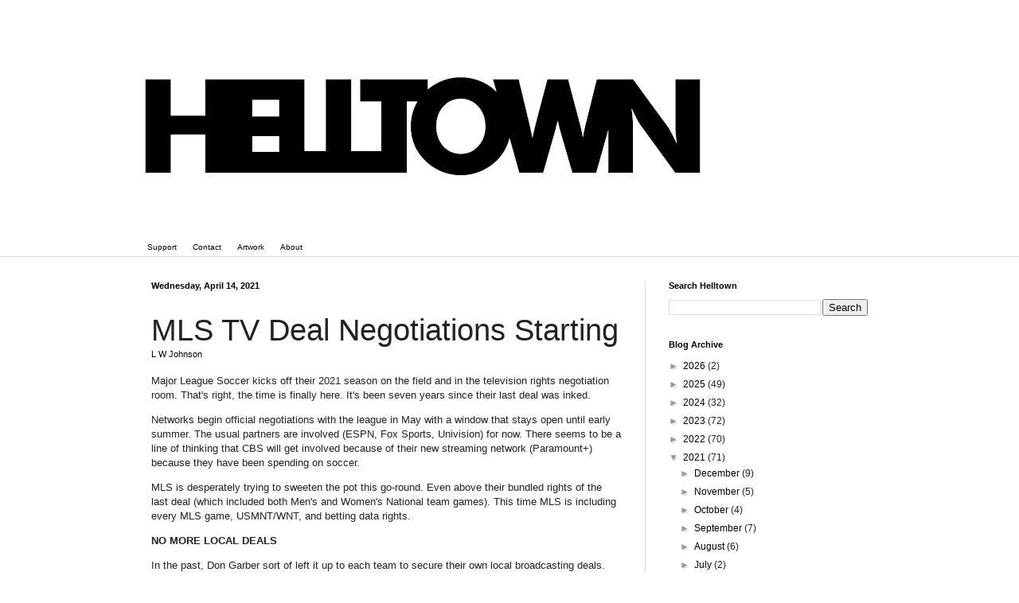

--- FILE ---
content_type: text/html; charset=UTF-8
request_url: https://www.helltownbeer.com/b/stats?style=BLACK_TRANSPARENT&timeRange=ALL_TIME&token=APq4FmAWNl1RVsANVS2jKwouAGEqDLvsNG5qzonsvn8TivQTo6TBrd8WYyrWizMwn_x97kjrtl2D92J_2zopO8XjOZJ0usnAeQ
body_size: 20
content:
{"total":2429019,"sparklineOptions":{"backgroundColor":{"fillOpacity":0.1,"fill":"#000000"},"series":[{"areaOpacity":0.3,"color":"#202020"}]},"sparklineData":[[0,48],[1,64],[2,48],[3,45],[4,46],[5,43],[6,66],[7,94],[8,53],[9,59],[10,52],[11,83],[12,99],[13,51],[14,60],[15,67],[16,47],[17,52],[18,72],[19,73],[20,63],[21,64],[22,60],[23,52],[24,58],[25,62],[26,60],[27,43],[28,38],[29,21]],"nextTickMs":87804}